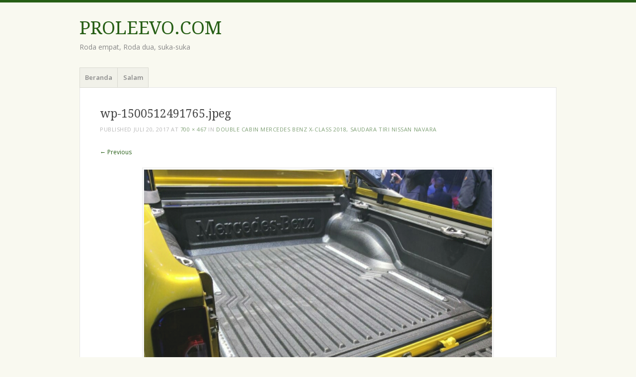

--- FILE ---
content_type: text/html; charset=UTF-8
request_url: https://proleevo.com/double-cabin-mercedes-benz-x-class-2018-saudara-tiri-nissan-navara/wp-1500512491765-jpeg-2/
body_size: 6697
content:
<!DOCTYPE html>
<html lang="id">
<head>
<meta charset="UTF-8" />
<meta name="viewport" content="width=device-width" />
<title>wp-1500512491765.jpeg - PROLEEVO.COM</title>
<link rel="profile" href="http://gmpg.org/xfn/11" />
<link rel="pingback" href="https://proleevo.com/xmlrpc.php" />
<!--[if lt IE 9]>
<script src="https://proleevo.com/wp-content/themes/misty-lake/js/html5.js" type="text/javascript"></script>
<![endif]-->

<meta name='robots' content='index, follow, max-image-preview:large, max-snippet:-1, max-video-preview:-1' />

	<!-- This site is optimized with the Yoast SEO plugin v20.6 - https://yoast.com/wordpress/plugins/seo/ -->
	<title>wp-1500512491765.jpeg - PROLEEVO.COM</title>
	<link rel="canonical" href="https://proleevo.com/double-cabin-mercedes-benz-x-class-2018-saudara-tiri-nissan-navara/wp-1500512491765-jpeg-2/" />
	<meta property="og:locale" content="id_ID" />
	<meta property="og:type" content="article" />
	<meta property="og:title" content="wp-1500512491765.jpeg - PROLEEVO.COM" />
	<meta property="og:url" content="https://proleevo.com/double-cabin-mercedes-benz-x-class-2018-saudara-tiri-nissan-navara/wp-1500512491765-jpeg-2/" />
	<meta property="og:site_name" content="PROLEEVO.COM" />
	<meta property="og:image" content="https://proleevo.com/double-cabin-mercedes-benz-x-class-2018-saudara-tiri-nissan-navara/wp-1500512491765-jpeg-2" />
	<meta property="og:image:width" content="700" />
	<meta property="og:image:height" content="467" />
	<meta property="og:image:type" content="image/jpeg" />
	<meta name="twitter:card" content="summary_large_image" />
	<script type="application/ld+json" class="yoast-schema-graph">{"@context":"https://schema.org","@graph":[{"@type":"WebPage","@id":"https://proleevo.com/double-cabin-mercedes-benz-x-class-2018-saudara-tiri-nissan-navara/wp-1500512491765-jpeg-2/","url":"https://proleevo.com/double-cabin-mercedes-benz-x-class-2018-saudara-tiri-nissan-navara/wp-1500512491765-jpeg-2/","name":"wp-1500512491765.jpeg - PROLEEVO.COM","isPartOf":{"@id":"https://proleevo.com/#website"},"primaryImageOfPage":{"@id":"https://proleevo.com/double-cabin-mercedes-benz-x-class-2018-saudara-tiri-nissan-navara/wp-1500512491765-jpeg-2/#primaryimage"},"image":{"@id":"https://proleevo.com/double-cabin-mercedes-benz-x-class-2018-saudara-tiri-nissan-navara/wp-1500512491765-jpeg-2/#primaryimage"},"thumbnailUrl":"https://proleevo.com/wp-content/uploads/2017/07/wp-1500512491765-1.jpeg","datePublished":"2017-07-20T01:03:35+00:00","dateModified":"2017-07-20T01:03:35+00:00","breadcrumb":{"@id":"https://proleevo.com/double-cabin-mercedes-benz-x-class-2018-saudara-tiri-nissan-navara/wp-1500512491765-jpeg-2/#breadcrumb"},"inLanguage":"id","potentialAction":[{"@type":"ReadAction","target":["https://proleevo.com/double-cabin-mercedes-benz-x-class-2018-saudara-tiri-nissan-navara/wp-1500512491765-jpeg-2/"]}]},{"@type":"ImageObject","inLanguage":"id","@id":"https://proleevo.com/double-cabin-mercedes-benz-x-class-2018-saudara-tiri-nissan-navara/wp-1500512491765-jpeg-2/#primaryimage","url":"https://proleevo.com/wp-content/uploads/2017/07/wp-1500512491765-1.jpeg","contentUrl":"https://proleevo.com/wp-content/uploads/2017/07/wp-1500512491765-1.jpeg","width":700,"height":467},{"@type":"BreadcrumbList","@id":"https://proleevo.com/double-cabin-mercedes-benz-x-class-2018-saudara-tiri-nissan-navara/wp-1500512491765-jpeg-2/#breadcrumb","itemListElement":[{"@type":"ListItem","position":1,"name":"Home","item":"https://proleevo.com/"},{"@type":"ListItem","position":2,"name":"Double Cabin Mercedes Benz X-Class 2018, Saudara Tiri Nissan Navara","item":"https://proleevo.com/double-cabin-mercedes-benz-x-class-2018-saudara-tiri-nissan-navara/"},{"@type":"ListItem","position":3,"name":"wp-1500512491765.jpeg"}]},{"@type":"WebSite","@id":"https://proleevo.com/#website","url":"https://proleevo.com/","name":"PROLEEVO.COM","description":"Roda empat, Roda dua, suka-suka","potentialAction":[{"@type":"SearchAction","target":{"@type":"EntryPoint","urlTemplate":"https://proleevo.com/?s={search_term_string}"},"query-input":"required name=search_term_string"}],"inLanguage":"id"}]}</script>
	<!-- / Yoast SEO plugin. -->


<link rel='dns-prefetch' href='//secure.gravatar.com' />
<link rel='dns-prefetch' href='//fonts.googleapis.com' />
<link rel='dns-prefetch' href='//v0.wordpress.com' />
<link rel='dns-prefetch' href='//widgets.wp.com' />
<link rel='dns-prefetch' href='//s0.wp.com' />
<link rel='dns-prefetch' href='//0.gravatar.com' />
<link rel='dns-prefetch' href='//1.gravatar.com' />
<link rel='dns-prefetch' href='//2.gravatar.com' />
<link rel="alternate" type="application/rss+xml" title="PROLEEVO.COM &raquo; Feed" href="https://proleevo.com/feed/" />
<link rel="alternate" type="application/rss+xml" title="PROLEEVO.COM &raquo; Umpan Komentar" href="https://proleevo.com/comments/feed/" />
<link rel="alternate" type="application/rss+xml" title="PROLEEVO.COM &raquo; wp-1500512491765.jpeg Umpan Komentar" href="https://proleevo.com/double-cabin-mercedes-benz-x-class-2018-saudara-tiri-nissan-navara/wp-1500512491765-jpeg-2/#main/feed/" />
<script type="text/javascript">
window._wpemojiSettings = {"baseUrl":"https:\/\/s.w.org\/images\/core\/emoji\/14.0.0\/72x72\/","ext":".png","svgUrl":"https:\/\/s.w.org\/images\/core\/emoji\/14.0.0\/svg\/","svgExt":".svg","source":{"concatemoji":"https:\/\/proleevo.com\/wp-includes\/js\/wp-emoji-release.min.js?ver=6.2.8"}};
/*! This file is auto-generated */
!function(e,a,t){var n,r,o,i=a.createElement("canvas"),p=i.getContext&&i.getContext("2d");function s(e,t){p.clearRect(0,0,i.width,i.height),p.fillText(e,0,0);e=i.toDataURL();return p.clearRect(0,0,i.width,i.height),p.fillText(t,0,0),e===i.toDataURL()}function c(e){var t=a.createElement("script");t.src=e,t.defer=t.type="text/javascript",a.getElementsByTagName("head")[0].appendChild(t)}for(o=Array("flag","emoji"),t.supports={everything:!0,everythingExceptFlag:!0},r=0;r<o.length;r++)t.supports[o[r]]=function(e){if(p&&p.fillText)switch(p.textBaseline="top",p.font="600 32px Arial",e){case"flag":return s("\ud83c\udff3\ufe0f\u200d\u26a7\ufe0f","\ud83c\udff3\ufe0f\u200b\u26a7\ufe0f")?!1:!s("\ud83c\uddfa\ud83c\uddf3","\ud83c\uddfa\u200b\ud83c\uddf3")&&!s("\ud83c\udff4\udb40\udc67\udb40\udc62\udb40\udc65\udb40\udc6e\udb40\udc67\udb40\udc7f","\ud83c\udff4\u200b\udb40\udc67\u200b\udb40\udc62\u200b\udb40\udc65\u200b\udb40\udc6e\u200b\udb40\udc67\u200b\udb40\udc7f");case"emoji":return!s("\ud83e\udef1\ud83c\udffb\u200d\ud83e\udef2\ud83c\udfff","\ud83e\udef1\ud83c\udffb\u200b\ud83e\udef2\ud83c\udfff")}return!1}(o[r]),t.supports.everything=t.supports.everything&&t.supports[o[r]],"flag"!==o[r]&&(t.supports.everythingExceptFlag=t.supports.everythingExceptFlag&&t.supports[o[r]]);t.supports.everythingExceptFlag=t.supports.everythingExceptFlag&&!t.supports.flag,t.DOMReady=!1,t.readyCallback=function(){t.DOMReady=!0},t.supports.everything||(n=function(){t.readyCallback()},a.addEventListener?(a.addEventListener("DOMContentLoaded",n,!1),e.addEventListener("load",n,!1)):(e.attachEvent("onload",n),a.attachEvent("onreadystatechange",function(){"complete"===a.readyState&&t.readyCallback()})),(e=t.source||{}).concatemoji?c(e.concatemoji):e.wpemoji&&e.twemoji&&(c(e.twemoji),c(e.wpemoji)))}(window,document,window._wpemojiSettings);
</script>
<style type="text/css">
img.wp-smiley,
img.emoji {
	display: inline !important;
	border: none !important;
	box-shadow: none !important;
	height: 1em !important;
	width: 1em !important;
	margin: 0 0.07em !important;
	vertical-align: -0.1em !important;
	background: none !important;
	padding: 0 !important;
}
</style>
	<link rel='stylesheet' id='wp-block-library-css' href='https://proleevo.com/wp-includes/css/dist/block-library/style.min.css?ver=6.2.8' type='text/css' media='all' />
<style id='wp-block-library-inline-css' type='text/css'>
.has-text-align-justify{text-align:justify;}
</style>
<link rel='stylesheet' id='mediaelement-css' href='https://proleevo.com/wp-includes/js/mediaelement/mediaelementplayer-legacy.min.css?ver=4.2.17' type='text/css' media='all' />
<link rel='stylesheet' id='wp-mediaelement-css' href='https://proleevo.com/wp-includes/js/mediaelement/wp-mediaelement.min.css?ver=6.2.8' type='text/css' media='all' />
<link rel='stylesheet' id='classic-theme-styles-css' href='https://proleevo.com/wp-includes/css/classic-themes.min.css?ver=6.2.8' type='text/css' media='all' />
<style id='global-styles-inline-css' type='text/css'>
body{--wp--preset--color--black: #000000;--wp--preset--color--cyan-bluish-gray: #abb8c3;--wp--preset--color--white: #ffffff;--wp--preset--color--pale-pink: #f78da7;--wp--preset--color--vivid-red: #cf2e2e;--wp--preset--color--luminous-vivid-orange: #ff6900;--wp--preset--color--luminous-vivid-amber: #fcb900;--wp--preset--color--light-green-cyan: #7bdcb5;--wp--preset--color--vivid-green-cyan: #00d084;--wp--preset--color--pale-cyan-blue: #8ed1fc;--wp--preset--color--vivid-cyan-blue: #0693e3;--wp--preset--color--vivid-purple: #9b51e0;--wp--preset--gradient--vivid-cyan-blue-to-vivid-purple: linear-gradient(135deg,rgba(6,147,227,1) 0%,rgb(155,81,224) 100%);--wp--preset--gradient--light-green-cyan-to-vivid-green-cyan: linear-gradient(135deg,rgb(122,220,180) 0%,rgb(0,208,130) 100%);--wp--preset--gradient--luminous-vivid-amber-to-luminous-vivid-orange: linear-gradient(135deg,rgba(252,185,0,1) 0%,rgba(255,105,0,1) 100%);--wp--preset--gradient--luminous-vivid-orange-to-vivid-red: linear-gradient(135deg,rgba(255,105,0,1) 0%,rgb(207,46,46) 100%);--wp--preset--gradient--very-light-gray-to-cyan-bluish-gray: linear-gradient(135deg,rgb(238,238,238) 0%,rgb(169,184,195) 100%);--wp--preset--gradient--cool-to-warm-spectrum: linear-gradient(135deg,rgb(74,234,220) 0%,rgb(151,120,209) 20%,rgb(207,42,186) 40%,rgb(238,44,130) 60%,rgb(251,105,98) 80%,rgb(254,248,76) 100%);--wp--preset--gradient--blush-light-purple: linear-gradient(135deg,rgb(255,206,236) 0%,rgb(152,150,240) 100%);--wp--preset--gradient--blush-bordeaux: linear-gradient(135deg,rgb(254,205,165) 0%,rgb(254,45,45) 50%,rgb(107,0,62) 100%);--wp--preset--gradient--luminous-dusk: linear-gradient(135deg,rgb(255,203,112) 0%,rgb(199,81,192) 50%,rgb(65,88,208) 100%);--wp--preset--gradient--pale-ocean: linear-gradient(135deg,rgb(255,245,203) 0%,rgb(182,227,212) 50%,rgb(51,167,181) 100%);--wp--preset--gradient--electric-grass: linear-gradient(135deg,rgb(202,248,128) 0%,rgb(113,206,126) 100%);--wp--preset--gradient--midnight: linear-gradient(135deg,rgb(2,3,129) 0%,rgb(40,116,252) 100%);--wp--preset--duotone--dark-grayscale: url('#wp-duotone-dark-grayscale');--wp--preset--duotone--grayscale: url('#wp-duotone-grayscale');--wp--preset--duotone--purple-yellow: url('#wp-duotone-purple-yellow');--wp--preset--duotone--blue-red: url('#wp-duotone-blue-red');--wp--preset--duotone--midnight: url('#wp-duotone-midnight');--wp--preset--duotone--magenta-yellow: url('#wp-duotone-magenta-yellow');--wp--preset--duotone--purple-green: url('#wp-duotone-purple-green');--wp--preset--duotone--blue-orange: url('#wp-duotone-blue-orange');--wp--preset--font-size--small: 13px;--wp--preset--font-size--medium: 20px;--wp--preset--font-size--large: 36px;--wp--preset--font-size--x-large: 42px;--wp--preset--spacing--20: 0.44rem;--wp--preset--spacing--30: 0.67rem;--wp--preset--spacing--40: 1rem;--wp--preset--spacing--50: 1.5rem;--wp--preset--spacing--60: 2.25rem;--wp--preset--spacing--70: 3.38rem;--wp--preset--spacing--80: 5.06rem;--wp--preset--shadow--natural: 6px 6px 9px rgba(0, 0, 0, 0.2);--wp--preset--shadow--deep: 12px 12px 50px rgba(0, 0, 0, 0.4);--wp--preset--shadow--sharp: 6px 6px 0px rgba(0, 0, 0, 0.2);--wp--preset--shadow--outlined: 6px 6px 0px -3px rgba(255, 255, 255, 1), 6px 6px rgba(0, 0, 0, 1);--wp--preset--shadow--crisp: 6px 6px 0px rgba(0, 0, 0, 1);}:where(.is-layout-flex){gap: 0.5em;}body .is-layout-flow > .alignleft{float: left;margin-inline-start: 0;margin-inline-end: 2em;}body .is-layout-flow > .alignright{float: right;margin-inline-start: 2em;margin-inline-end: 0;}body .is-layout-flow > .aligncenter{margin-left: auto !important;margin-right: auto !important;}body .is-layout-constrained > .alignleft{float: left;margin-inline-start: 0;margin-inline-end: 2em;}body .is-layout-constrained > .alignright{float: right;margin-inline-start: 2em;margin-inline-end: 0;}body .is-layout-constrained > .aligncenter{margin-left: auto !important;margin-right: auto !important;}body .is-layout-constrained > :where(:not(.alignleft):not(.alignright):not(.alignfull)){max-width: var(--wp--style--global--content-size);margin-left: auto !important;margin-right: auto !important;}body .is-layout-constrained > .alignwide{max-width: var(--wp--style--global--wide-size);}body .is-layout-flex{display: flex;}body .is-layout-flex{flex-wrap: wrap;align-items: center;}body .is-layout-flex > *{margin: 0;}:where(.wp-block-columns.is-layout-flex){gap: 2em;}.has-black-color{color: var(--wp--preset--color--black) !important;}.has-cyan-bluish-gray-color{color: var(--wp--preset--color--cyan-bluish-gray) !important;}.has-white-color{color: var(--wp--preset--color--white) !important;}.has-pale-pink-color{color: var(--wp--preset--color--pale-pink) !important;}.has-vivid-red-color{color: var(--wp--preset--color--vivid-red) !important;}.has-luminous-vivid-orange-color{color: var(--wp--preset--color--luminous-vivid-orange) !important;}.has-luminous-vivid-amber-color{color: var(--wp--preset--color--luminous-vivid-amber) !important;}.has-light-green-cyan-color{color: var(--wp--preset--color--light-green-cyan) !important;}.has-vivid-green-cyan-color{color: var(--wp--preset--color--vivid-green-cyan) !important;}.has-pale-cyan-blue-color{color: var(--wp--preset--color--pale-cyan-blue) !important;}.has-vivid-cyan-blue-color{color: var(--wp--preset--color--vivid-cyan-blue) !important;}.has-vivid-purple-color{color: var(--wp--preset--color--vivid-purple) !important;}.has-black-background-color{background-color: var(--wp--preset--color--black) !important;}.has-cyan-bluish-gray-background-color{background-color: var(--wp--preset--color--cyan-bluish-gray) !important;}.has-white-background-color{background-color: var(--wp--preset--color--white) !important;}.has-pale-pink-background-color{background-color: var(--wp--preset--color--pale-pink) !important;}.has-vivid-red-background-color{background-color: var(--wp--preset--color--vivid-red) !important;}.has-luminous-vivid-orange-background-color{background-color: var(--wp--preset--color--luminous-vivid-orange) !important;}.has-luminous-vivid-amber-background-color{background-color: var(--wp--preset--color--luminous-vivid-amber) !important;}.has-light-green-cyan-background-color{background-color: var(--wp--preset--color--light-green-cyan) !important;}.has-vivid-green-cyan-background-color{background-color: var(--wp--preset--color--vivid-green-cyan) !important;}.has-pale-cyan-blue-background-color{background-color: var(--wp--preset--color--pale-cyan-blue) !important;}.has-vivid-cyan-blue-background-color{background-color: var(--wp--preset--color--vivid-cyan-blue) !important;}.has-vivid-purple-background-color{background-color: var(--wp--preset--color--vivid-purple) !important;}.has-black-border-color{border-color: var(--wp--preset--color--black) !important;}.has-cyan-bluish-gray-border-color{border-color: var(--wp--preset--color--cyan-bluish-gray) !important;}.has-white-border-color{border-color: var(--wp--preset--color--white) !important;}.has-pale-pink-border-color{border-color: var(--wp--preset--color--pale-pink) !important;}.has-vivid-red-border-color{border-color: var(--wp--preset--color--vivid-red) !important;}.has-luminous-vivid-orange-border-color{border-color: var(--wp--preset--color--luminous-vivid-orange) !important;}.has-luminous-vivid-amber-border-color{border-color: var(--wp--preset--color--luminous-vivid-amber) !important;}.has-light-green-cyan-border-color{border-color: var(--wp--preset--color--light-green-cyan) !important;}.has-vivid-green-cyan-border-color{border-color: var(--wp--preset--color--vivid-green-cyan) !important;}.has-pale-cyan-blue-border-color{border-color: var(--wp--preset--color--pale-cyan-blue) !important;}.has-vivid-cyan-blue-border-color{border-color: var(--wp--preset--color--vivid-cyan-blue) !important;}.has-vivid-purple-border-color{border-color: var(--wp--preset--color--vivid-purple) !important;}.has-vivid-cyan-blue-to-vivid-purple-gradient-background{background: var(--wp--preset--gradient--vivid-cyan-blue-to-vivid-purple) !important;}.has-light-green-cyan-to-vivid-green-cyan-gradient-background{background: var(--wp--preset--gradient--light-green-cyan-to-vivid-green-cyan) !important;}.has-luminous-vivid-amber-to-luminous-vivid-orange-gradient-background{background: var(--wp--preset--gradient--luminous-vivid-amber-to-luminous-vivid-orange) !important;}.has-luminous-vivid-orange-to-vivid-red-gradient-background{background: var(--wp--preset--gradient--luminous-vivid-orange-to-vivid-red) !important;}.has-very-light-gray-to-cyan-bluish-gray-gradient-background{background: var(--wp--preset--gradient--very-light-gray-to-cyan-bluish-gray) !important;}.has-cool-to-warm-spectrum-gradient-background{background: var(--wp--preset--gradient--cool-to-warm-spectrum) !important;}.has-blush-light-purple-gradient-background{background: var(--wp--preset--gradient--blush-light-purple) !important;}.has-blush-bordeaux-gradient-background{background: var(--wp--preset--gradient--blush-bordeaux) !important;}.has-luminous-dusk-gradient-background{background: var(--wp--preset--gradient--luminous-dusk) !important;}.has-pale-ocean-gradient-background{background: var(--wp--preset--gradient--pale-ocean) !important;}.has-electric-grass-gradient-background{background: var(--wp--preset--gradient--electric-grass) !important;}.has-midnight-gradient-background{background: var(--wp--preset--gradient--midnight) !important;}.has-small-font-size{font-size: var(--wp--preset--font-size--small) !important;}.has-medium-font-size{font-size: var(--wp--preset--font-size--medium) !important;}.has-large-font-size{font-size: var(--wp--preset--font-size--large) !important;}.has-x-large-font-size{font-size: var(--wp--preset--font-size--x-large) !important;}
.wp-block-navigation a:where(:not(.wp-element-button)){color: inherit;}
:where(.wp-block-columns.is-layout-flex){gap: 2em;}
.wp-block-pullquote{font-size: 1.5em;line-height: 1.6;}
</style>
<link rel='stylesheet' id='mistylake-css' href='https://proleevo.com/wp-content/themes/misty-lake/style.css?ver=6.2.8' type='text/css' media='all' />
<!--[if IE 8]>
<link rel='stylesheet' id='mistylake-ie-css' href='https://proleevo.com/wp-content/themes/misty-lake/ie.css?ver=6.2.8' type='text/css' media='all' />
<![endif]-->
<link rel='stylesheet' id='mistylake-open-sans-css' href='https://fonts.googleapis.com/css?family=Open+Sans:300,300italic,400,400italic,600,600italic,700,700italic&#038;subset=latin,latin-ext' type='text/css' media='all' />
<link rel='stylesheet' id='mistylake-droid-serif-css' href='https://fonts.googleapis.com/css?family=Droid+Serif%3A400%2C400italic%2C400bold&#038;subset=latin&#038;ver=6.2.8' type='text/css' media='all' />
<link rel='stylesheet' id='jetpack_css-css' href='https://proleevo.com/wp-content/plugins/jetpack/css/jetpack.css?ver=12.0' type='text/css' media='all' />
<script type='text/javascript' src='https://proleevo.com/wp-includes/js/jquery/jquery.min.js?ver=3.6.4' id='jquery-core-js'></script>
<script type='text/javascript' src='https://proleevo.com/wp-includes/js/jquery/jquery-migrate.min.js?ver=3.4.0' id='jquery-migrate-js'></script>
<script type='text/javascript' src='https://proleevo.com/wp-content/themes/misty-lake/js/keyboard-image-navigation.js?ver=20120202' id='mistylake-keyboard-image-navigation-js'></script>
<link rel="https://api.w.org/" href="https://proleevo.com/wp-json/" /><link rel="alternate" type="application/json" href="https://proleevo.com/wp-json/wp/v2/media/4138" /><link rel="EditURI" type="application/rsd+xml" title="RSD" href="https://proleevo.com/xmlrpc.php?rsd" />
<link rel="wlwmanifest" type="application/wlwmanifest+xml" href="https://proleevo.com/wp-includes/wlwmanifest.xml" />
<meta name="generator" content="WordPress 6.2.8" />
<link rel='shortlink' href='https://wp.me/a8FbLm-14K' />
<link rel="alternate" type="application/json+oembed" href="https://proleevo.com/wp-json/oembed/1.0/embed?url=https%3A%2F%2Fproleevo.com%2Fdouble-cabin-mercedes-benz-x-class-2018-saudara-tiri-nissan-navara%2Fwp-1500512491765-jpeg-2%2F%23main" />
<link rel="alternate" type="text/xml+oembed" href="https://proleevo.com/wp-json/oembed/1.0/embed?url=https%3A%2F%2Fproleevo.com%2Fdouble-cabin-mercedes-benz-x-class-2018-saudara-tiri-nissan-navara%2Fwp-1500512491765-jpeg-2%2F%23main&#038;format=xml" />
			<meta property="fb:pages" content="514418458925412" />
			<meta name="google-site-verification" content="hrP2K4WxPuCR4Ufl4iVEakFlhJ5JmCCwZWCuDJWqLtA" />
	<style>img#wpstats{display:none}</style>
		<style type="text/css">.recentcomments a{display:inline !important;padding:0 !important;margin:0 !important;}</style><link rel="alternate" type="application/rss+xml" title="RSS" href="https://proleevo.com/rsslatest.xml" /><meta name="google-site-verification" content="0zL_sNWiCMcG4cSru-zDabc8RxBoDlm-OBKgEocBVUI" />
</head>
<meta property="fb:pages" content="514418458925412" />
<body class="attachment attachment-template-default single single-attachment postid-4138 attachmentid-4138 attachment-jpeg">
<div id="page" class="hfeed site">
		<header id="masthead" class="site-header" role="banner">
		<div class="site-branding">
			<h1 class="site-title"><a href="https://proleevo.com/" title="PROLEEVO.COM" rel="home">PROLEEVO.COM</a></h1>
			<h2 class="site-description">Roda empat, Roda dua, suka-suka</h2>
		</div>

		<nav id="nav" role="navigation" class="site-navigation main-navigation">
			<h1 class="assistive-text screen-reader-text">Menu</h1>
			<div class="assistive-text skip-link screen-reader-text"><a href="#content" title="Skip to content">Skip to content</a></div>

			<div class="menu"><ul>
<li ><a href="https://proleevo.com/">Beranda</a></li><li class="page_item page-item-7"><a href="https://proleevo.com/salam/">Salam</a></li>
</ul></div>
		</nav><!-- .site-navigation .main-navigation -->
	</header><!-- #masthead .site-header -->

	<div id="main" class="site-main">

		
<div id="primary" class="content-area image-attachment full-width-page">
	<div id="content" class="site-content" role="main">

	
		<article id="post-4138" class="post-4138 attachment type-attachment status-inherit hentry">
			<header class="entry-header">
				<h1 class="entry-title">wp-1500512491765.jpeg</h1>
				<div class="entry-meta">
					Published <span class="entry-date"><time class="entry-date" datetime="2017-07-20T08:03:35+07:00" pubdate>Juli 20, 2017</time></span> at <a href="https://proleevo.com/wp-content/uploads/2017/07/wp-1500512491765-1.jpeg" title="Link to full-size image">700 &times; 467</a> in <a href="https://proleevo.com/double-cabin-mercedes-benz-x-class-2018-saudara-tiri-nissan-navara/" title="Return to Double Cabin Mercedes Benz X-Class 2018, Saudara Tiri Nissan Navara" rel="gallery">Double Cabin Mercedes Benz X-Class 2018, Saudara Tiri Nissan Navara</a>									</div><!-- .entry-meta -->

				<nav id="image-navigation" class="site-navigation">
					<span class="previous-image"><a href='https://proleevo.com/double-cabin-mercedes-benz-x-class-2018-saudara-tiri-nissan-navara/wp-1500512483948-jpeg/#main'>&larr; Previous</a></span>
					<span class="next-image"></span>
				</nav><!-- #image-navigation -->
			</header><!-- .entry-header -->

			<div class="entry-content">

				<div class="entry-attachment">
					<div class="attachment">
						<a href="https://proleevo.com/double-cabin-mercedes-benz-x-class-2018-saudara-tiri-nissan-navara/wp-1500512503579-jpeg-2/#main" title="wp-1500512491765.jpeg" rel="attachment"><img width="700" height="467" src="https://proleevo.com/wp-content/uploads/2017/07/wp-1500512491765-1.jpeg" class="attachment-1200x1200 size-1200x1200" alt="" decoding="async" loading="lazy" srcset="https://proleevo.com/wp-content/uploads/2017/07/wp-1500512491765-1.jpeg 700w, https://proleevo.com/wp-content/uploads/2017/07/wp-1500512491765-1-300x200.jpeg 300w, https://proleevo.com/wp-content/uploads/2017/07/wp-1500512491765-1-619x413.jpeg 619w" sizes="(max-width: 700px) 100vw, 700px" data-attachment-id="4138" data-permalink="https://proleevo.com/double-cabin-mercedes-benz-x-class-2018-saudara-tiri-nissan-navara/wp-1500512491765-jpeg-2/#main" data-orig-file="https://proleevo.com/wp-content/uploads/2017/07/wp-1500512491765-1.jpeg" data-orig-size="700,467" data-comments-opened="1" data-image-meta="{&quot;aperture&quot;:&quot;0&quot;,&quot;credit&quot;:&quot;&quot;,&quot;camera&quot;:&quot;&quot;,&quot;caption&quot;:&quot;&quot;,&quot;created_timestamp&quot;:&quot;0&quot;,&quot;copyright&quot;:&quot;&quot;,&quot;focal_length&quot;:&quot;0&quot;,&quot;iso&quot;:&quot;0&quot;,&quot;shutter_speed&quot;:&quot;0&quot;,&quot;title&quot;:&quot;&quot;,&quot;orientation&quot;:&quot;0&quot;}" data-image-title="wp-1500512491765.jpeg" data-image-description="" data-image-caption="" data-medium-file="https://proleevo.com/wp-content/uploads/2017/07/wp-1500512491765-1-300x200.jpeg" data-large-file="https://proleevo.com/wp-content/uploads/2017/07/wp-1500512491765-1.jpeg" /></a>					</div><!-- .attachment -->

									</div><!-- .entry-attachment -->

								
			</div><!-- .entry-content -->

			<footer class="entry-meta">
									Trackbacks are closed, but you can <a class="comment-link" href="#respond" title="Post a comment">post a comment</a>.											</footer><!-- .entry-meta -->
		</article><!-- #post-4138 -->

		
<div id="comments" class="comments-area">

	
	
		<div id="respond" class="comment-respond">
		<h3 id="reply-title" class="comment-reply-title">Tinggalkan Balasan <small><a rel="nofollow" id="cancel-comment-reply-link" href="/double-cabin-mercedes-benz-x-class-2018-saudara-tiri-nissan-navara/wp-1500512491765-jpeg-2/#respond" style="display:none;">Batalkan balasan</a></small></h3><form action="https://proleevo.com/wp-comments-post.php" method="post" id="commentform" class="comment-form"><p class="comment-notes"><span id="email-notes">Alamat email Anda tidak akan dipublikasikan.</span> <span class="required-field-message">Ruas yang wajib ditandai <span class="required">*</span></span></p><p class="comment-form-comment"><label for="comment">Komentar <span class="required">*</span></label> <textarea autocomplete="new-password"  id="c0e294c7d8"  name="c0e294c7d8"   cols="45" rows="8" maxlength="65525" required="required"></textarea><textarea id="comment" aria-label="hp-comment" aria-hidden="true" name="comment" autocomplete="new-password" style="padding:0 !important;clip:rect(1px, 1px, 1px, 1px) !important;position:absolute !important;white-space:nowrap !important;height:1px !important;width:1px !important;overflow:hidden !important;" tabindex="-1"></textarea><script data-noptimize>document.getElementById("comment").setAttribute( "id", "ad270bc93e952f22146f70b8ec9095de" );document.getElementById("c0e294c7d8").setAttribute( "id", "comment" );</script></p><p class="comment-form-author"><label for="author">Nama <span class="required">*</span></label> <input id="author" name="author" type="text" value="" size="30" maxlength="245" autocomplete="name" required="required" /></p>
<p class="comment-form-email"><label for="email">Email <span class="required">*</span></label> <input id="email" name="email" type="text" value="" size="30" maxlength="100" aria-describedby="email-notes" autocomplete="email" required="required" /></p>
<p class="comment-form-url"><label for="url">Situs Web</label> <input id="url" name="url" type="text" value="" size="30" maxlength="200" autocomplete="url" /></p>
<p class="comment-subscription-form"><input type="checkbox" name="subscribe_blog" id="subscribe_blog" value="subscribe" style="width: auto; -moz-appearance: checkbox; -webkit-appearance: checkbox;" /> <label class="subscribe-label" id="subscribe-blog-label" for="subscribe_blog">Beritahu saya akan tulisan baru melalui surel.</label></p><p class="form-submit"><input name="submit" type="submit" id="submit" class="submit" value="Kirim Komentar" /> <input type='hidden' name='comment_post_ID' value='4138' id='comment_post_ID' />
<input type='hidden' name='comment_parent' id='comment_parent' value='0' />
</p></form>	</div><!-- #respond -->
	
</div><!-- #comments .comments-area -->

	
	</div><!-- #content .site-content -->
</div><!-- #primary .content-area .image-attachment -->


	</div><!-- #main .site-main -->

	<footer id="colophon" class="site-footer" role="contentinfo">
		<div class="site-info">
						<a href="http://wordpress.org/" title="A Semantic Personal Publishing Platform" rel="generator">Proudly powered by WordPress</a>
			<span class="sep"> | </span>
			Theme: Misty Lake by <a href="http://wordpress.com/themes/misty-lake/" rel="designer">WordPress.com</a>.		</div><!-- .site-info -->
	</footer><!-- #colophon .site-footer -->
</div><!-- #page .hfeed .site -->

<script type='text/javascript' src='https://proleevo.com/wp-content/themes/misty-lake/js/small-menu.js?ver=20120206' id='mistylake-small-menu-js'></script>
<script type='text/javascript' src='https://proleevo.com/wp-includes/js/comment-reply.min.js?ver=6.2.8' id='comment-reply-js'></script>
<script type='text/javascript' src='https://proleevo.com/wp-content/plugins/jetpack/_inc/build/twitter-timeline.min.js?ver=4.0.0' id='jetpack-twitter-timeline-js'></script>
	<script src='https://stats.wp.com/e-202604.js' defer></script>
	<script>
		_stq = window._stq || [];
		_stq.push([ 'view', {v:'ext',blog:'128027356',post:'4138',tz:'7',srv:'proleevo.com',j:'1:12.0'} ]);
		_stq.push([ 'clickTrackerInit', '128027356', '4138' ]);
	</script>
</body>
</html>